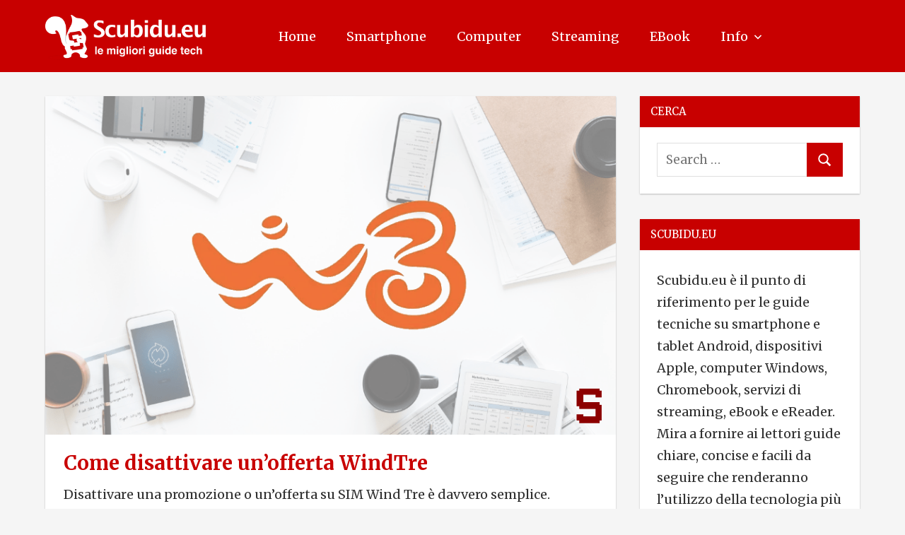

--- FILE ---
content_type: text/html; charset=UTF-8
request_url: https://scubidu.eu/come-disattivare-un-offerta-windtre/
body_size: 12965
content:
<!DOCTYPE html>
<html lang="it-IT" itemscope itemtype="https://schema.org/BlogPosting">

<head>
<meta charset="UTF-8">
<meta name="viewport" content="width=device-width, initial-scale=1">
<link rel="profile" href="http://gmpg.org/xfn/11">
<link rel="pingback" href="https://scubidu.eu/xmlrpc.php">

<title>Come disattivare un&#8217;offerta WindTre &#8211; Scubidu.eu</title>
<meta name='robots' content='max-image-preview:large' />

<!-- Easy WP Meta Description -->
<meta name="description" content="Ecco come disattivare un&#039;offerta WindTre in pochi semplici passaggi con la nostra guida dettagliata per gestire al meglio il piano tariffario.">
<!-- /Easy WP Meta Description -->

				<link rel="alternate" type="application/rss+xml" title="Scubidu.eu &raquo; Feed" href="https://scubidu.eu/feed/" />
<link rel="alternate" type="application/rss+xml" title="Scubidu.eu &raquo; Feed dei commenti" href="https://scubidu.eu/comments/feed/" />
<link rel="alternate" type="application/rss+xml" title="Scubidu.eu &raquo; Come disattivare un&#8217;offerta WindTre Feed dei commenti" href="https://scubidu.eu/come-disattivare-un-offerta-windtre/feed/" />
<link rel="alternate" title="oEmbed (JSON)" type="application/json+oembed" href="https://scubidu.eu/wp-json/oembed/1.0/embed?url=https%3A%2F%2Fscubidu.eu%2Fcome-disattivare-un-offerta-windtre%2F" />
<link rel="alternate" title="oEmbed (XML)" type="text/xml+oembed" href="https://scubidu.eu/wp-json/oembed/1.0/embed?url=https%3A%2F%2Fscubidu.eu%2Fcome-disattivare-un-offerta-windtre%2F&#038;format=xml" />
<style id='wp-img-auto-sizes-contain-inline-css' type='text/css'>
img:is([sizes=auto i],[sizes^="auto," i]){contain-intrinsic-size:3000px 1500px}
/*# sourceURL=wp-img-auto-sizes-contain-inline-css */
</style>
<link rel='stylesheet' id='napoli-theme-fonts-css' href='https://scubidu.eu/wp-content/fonts/e263b586e65eaf180490f0927116ea2b.css?ver=20201110' type='text/css' media='all' />
<style id='wp-emoji-styles-inline-css' type='text/css'>

	img.wp-smiley, img.emoji {
		display: inline !important;
		border: none !important;
		box-shadow: none !important;
		height: 1em !important;
		width: 1em !important;
		margin: 0 0.07em !important;
		vertical-align: -0.1em !important;
		background: none !important;
		padding: 0 !important;
	}
/*# sourceURL=wp-emoji-styles-inline-css */
</style>
<style id='classic-theme-styles-inline-css' type='text/css'>
/*! This file is auto-generated */
.wp-block-button__link{color:#fff;background-color:#32373c;border-radius:9999px;box-shadow:none;text-decoration:none;padding:calc(.667em + 2px) calc(1.333em + 2px);font-size:1.125em}.wp-block-file__button{background:#32373c;color:#fff;text-decoration:none}
/*# sourceURL=/wp-includes/css/classic-themes.min.css */
</style>
<link rel='stylesheet' id='contact-form-7-css' href='https://scubidu.eu/wp-content/plugins/contact-form-7/includes/css/styles.css?ver=6.1.4' type='text/css' media='all' />
<link rel='stylesheet' id='ez-toc-css' href='https://scubidu.eu/wp-content/plugins/easy-table-of-contents/assets/css/screen.min.css?ver=2.0.80' type='text/css' media='all' />
<style id='ez-toc-inline-css' type='text/css'>
div#ez-toc-container .ez-toc-title {font-size: 120%;}div#ez-toc-container .ez-toc-title {font-weight: 500;}div#ez-toc-container ul li , div#ez-toc-container ul li a {font-size: 100%;}div#ez-toc-container ul li , div#ez-toc-container ul li a {font-weight: 500;}div#ez-toc-container nav ul ul li {font-size: 100%;}.ez-toc-box-title {font-weight: bold; margin-bottom: 10px; text-align: center; text-transform: uppercase; letter-spacing: 1px; color: #666; padding-bottom: 5px;position:absolute;top:-4%;left:5%;background-color: inherit;transition: top 0.3s ease;}.ez-toc-box-title.toc-closed {top:-25%;}
.ez-toc-container-direction {direction: ltr;}.ez-toc-counter ul{counter-reset: item ;}.ez-toc-counter nav ul li a::before {content: counters(item, '.', decimal) '. ';display: inline-block;counter-increment: item;flex-grow: 0;flex-shrink: 0;margin-right: .2em; float: left; }.ez-toc-widget-direction {direction: ltr;}.ez-toc-widget-container ul{counter-reset: item ;}.ez-toc-widget-container nav ul li a::before {content: counters(item, '.', decimal) '. ';display: inline-block;counter-increment: item;flex-grow: 0;flex-shrink: 0;margin-right: .2em; float: left; }
/*# sourceURL=ez-toc-inline-css */
</style>
<link rel='stylesheet' id='napoli-stylesheet-css' href='https://scubidu.eu/wp-content/themes/napoli/style.css?ver=2.3.2' type='text/css' media='all' />
<style id='napoli-stylesheet-inline-css' type='text/css'>
.site-title, .site-description, .type-post .entry-footer, .type-post .post-navigation { position: absolute; clip: rect(1px, 1px, 1px, 1px); width: 1px; height: 1px; overflow: hidden; }
/*# sourceURL=napoli-stylesheet-inline-css */
</style>
<link rel='stylesheet' id='napoli-safari-flexbox-fixes-css' href='https://scubidu.eu/wp-content/themes/napoli/assets/css/safari-flexbox-fixes.css?ver=20200420' type='text/css' media='all' />
<script type="text/javascript" src="https://scubidu.eu/wp-includes/js/jquery/jquery.min.js?ver=3.7.1" id="jquery-core-js"></script>
<script type="text/javascript" src="https://scubidu.eu/wp-includes/js/jquery/jquery-migrate.min.js?ver=3.4.1" id="jquery-migrate-js"></script>
<script type="text/javascript" src="https://scubidu.eu/wp-content/plugins/sticky-menu-or-anything-on-scroll/assets/js/jq-sticky-anything.min.js?ver=2.1.1" id="stickyAnythingLib-js"></script>
<script type="text/javascript" src="https://scubidu.eu/wp-content/themes/napoli/assets/js/svgxuse.min.js?ver=1.2.6" id="svgxuse-js"></script>

<!-- OG: 3.3.8 -->
<meta property="og:image" content="https://scubidu.eu/wp-content/uploads/2020/03/copertina-w3-windtre.png"><meta property="og:image:secure_url" content="https://scubidu.eu/wp-content/uploads/2020/03/copertina-w3-windtre.png"><meta property="og:image:width" content="843"><meta property="og:image:height" content="500"><meta property="og:image:alt" content="w3 windtre"><meta property="og:image:type" content="image/png"><meta property="og:description" content="Disattivare una promozione o un&#039;offerta su SIM Wind Tre è davvero semplice. In questo articolo mostriamo brevemente come procedere per disattivare un&#039;offerta All Inclusive, Unlimited, Student, Junior o qualsiasi altra. Come detto qui sopra, disattivare una promozione Wind Tre non è complicato, qualsiasi sia l&#039;offerta che volete disattivare il procedimento sarà facile come inviare un SMS...."><meta property="og:type" content="article"><meta property="og:locale" content="it_IT"><meta property="og:site_name" content="Scubidu.eu"><meta property="og:title" content="Come disattivare un&#8217;offerta WindTre"><meta property="og:url" content="https://scubidu.eu/come-disattivare-un-offerta-windtre/"><meta property="og:updated_time" content="2025-12-23T16:22:09+01:00">
<meta property="article:tag" content="operatore mobile"><meta property="article:tag" content="operatore telefonico"><meta property="article:tag" content="windtre"><meta property="article:published_time" content="2020-04-16T12:03:52+00:00"><meta property="article:modified_time" content="2025-12-23T15:22:09+00:00"><meta property="article:section" content="Guide"><meta property="article:author:first_name" content="Scubidu.eu"><meta property="article:author:username" content="Scubidu.eu">
<meta property="twitter:partner" content="ogwp"><meta property="twitter:card" content="summary_large_image"><meta property="twitter:image" content="https://scubidu.eu/wp-content/uploads/2020/03/copertina-w3-windtre.png"><meta property="twitter:image:alt" content="w3 windtre"><meta property="twitter:title" content="Come disattivare un&#8217;offerta WindTre"><meta property="twitter:description" content="Disattivare una promozione o un&#039;offerta su SIM Wind Tre è davvero semplice. In questo articolo mostriamo brevemente come procedere per disattivare un&#039;offerta All Inclusive, Unlimited,..."><meta property="twitter:url" content="https://scubidu.eu/come-disattivare-un-offerta-windtre/"><meta property="twitter:label1" content="Reading time"><meta property="twitter:data1" content="1 minute">
<meta itemprop="image" content="https://scubidu.eu/wp-content/uploads/2020/03/copertina-w3-windtre.png"><meta itemprop="name" content="Come disattivare un&#8217;offerta WindTre"><meta itemprop="description" content="Disattivare una promozione o un&#039;offerta su SIM Wind Tre è davvero semplice. In questo articolo mostriamo brevemente come procedere per disattivare un&#039;offerta All Inclusive, Unlimited, Student, Junior o qualsiasi altra. Come detto qui sopra, disattivare una promozione Wind Tre non è complicato, qualsiasi sia l&#039;offerta che volete disattivare il procedimento sarà facile come inviare un SMS...."><meta itemprop="datePublished" content="2020-04-16"><meta itemprop="dateModified" content="2025-12-23T15:22:09+00:00">
<meta property="profile:first_name" content="Scubidu.eu"><meta property="profile:username" content="Scubidu.eu">
<!-- /OG -->

<link rel="https://api.w.org/" href="https://scubidu.eu/wp-json/" /><link rel="alternate" title="JSON" type="application/json" href="https://scubidu.eu/wp-json/wp/v2/posts/26145" /><link rel="EditURI" type="application/rsd+xml" title="RSD" href="https://scubidu.eu/xmlrpc.php?rsd" />
<meta name="generator" content="WordPress 6.9" />
<link rel='shortlink' href='https://scubidu.eu/?p=26145' />
<link rel="canonical" href="https://scubidu.eu/come-disattivare-un-offerta-windtre/" />
<!-- Color of Address Bar in Mobile Browser -->
<meta name="theme-color" content="#c80000">
<meta name="google-site-verification" content="4j_9Lgpp_eCPnWoe8oooNS6ITx78AqX1ahH55-u_CWQ" />
<meta name="msvalidate.01" content="31D7BEA24AC87D039FBCB6FD7B99AE65" />
<script async src="https://pagead2.googlesyndication.com/pagead/js/adsbygoogle.js?client=ca-pub-8916402995301418"
     crossorigin="anonymous"></script>
<!-- Google tag (gtag.js) -->
<script async src="https://www.googletagmanager.com/gtag/js?id=G-KCMQHCFDS6"></script>
<script>
  window.dataLayer = window.dataLayer || [];
  function gtag(){dataLayer.push(arguments);}
  gtag('js', new Date());

  gtag('config', 'G-KCMQHCFDS6');
</script>

<script async src="https://fundingchoicesmessages.google.com/i/pub-8916402995301418?ers=1"></script><script>(function() {function signalGooglefcPresent() {if (!window.frames['googlefcPresent']) {if (document.body) {const iframe = document.createElement('iframe'); iframe.style = 'width: 0; height: 0; border: none; z-index: -1000; left: -1000px; top: -1000px;'; iframe.style.display = 'none'; iframe.name = 'googlefcPresent'; document.body.appendChild(iframe);} else {setTimeout(signalGooglefcPresent, 0);}}}signalGooglefcPresent();})();</script>

<link rel="preconnect" href="https://fonts.googleapis.com">
<link rel="preconnect" href="https://fonts.gstatic.com" crossorigin>
<link href="https://fonts.googleapis.com/css2?family=Merriweather:ital,wght@0,300;0,400;0,700;1,300;1,400;1,700&display=swap" rel="stylesheet">

<script src="https://analytics.ahrefs.com/analytics.js" data-key="O8BxE50hZlHA2OkbyM9JpA" async></script><style type="text/css" id="custom-background-css">
body.custom-background { background-color: #f5f5f5; }
</style>
	<link rel="icon" href="https://scubidu.eu/wp-content/uploads/2020/04/cropped-scubidu-logo-favicon-2020-150x150.png" sizes="32x32" />
<link rel="icon" href="https://scubidu.eu/wp-content/uploads/2020/04/cropped-scubidu-logo-favicon-2020-300x300.png" sizes="192x192" />
<link rel="apple-touch-icon" href="https://scubidu.eu/wp-content/uploads/2020/04/cropped-scubidu-logo-favicon-2020-300x300.png" />
<meta name="msapplication-TileImage" content="https://scubidu.eu/wp-content/uploads/2020/04/cropped-scubidu-logo-favicon-2020-300x300.png" />
		<style type="text/css" id="wp-custom-css">
			.adsbygoogle {background-color: transparent;
}
.credit-link {display: none;}
.site-description {display: none;}
.custom-logo {
width: 240px;
}
@media only screen and (min-width: 782px) {
.search-mobile {
	display: none;}
}
@media only screen and (max-width: 782px) {
.custom-logo {
width: 190px;
}
}
.entry-title a {
font-weight: 700;
font-size: 28px;
font-family: 'Merriweather', serif;
}
.entry-title {
font-weight: 700;
font-size: 28px;
font-family: 'Merriweather', serif;
}
@media only screen and (max-width: 782px) {
table {
margin-bottom: 0;
overflow: hidden;
overflow-x: scroll;
display: block;
white-space: nowrap;
}
}
li {
  margin-bottom: 6px;
	font-size: 18px;
	font-weight: 400;
}
p {
	font-weight: 400;
	font-size: 18px;
}
b, strong {
	font-weight: 700;
}
.entry-meta.clearfix {
	font-weight: 400;
	font-size: 18px;
}
*, .widget-title, .comment-reply-title, .submit, .comments-title, textarea, input, .page-title {
	font-family: 'Merriweather', serif;
}
.widget {
	font-weight: 400;
	font-size: 18px;
}
.menu-item {
    text-transform: capitalize;
}
.entry-content code {
font-size: 18px;
background-color: #f5f5f5;
}
a.page-numbers {display: none;}
.page-numbers {display: none;}
.page-numbers.current {display: none;}
a.prev.page-numbers {display: inline;}
a.next.page-numbers {display: inline;}
#ez-toc-container a {
	line-height: 1.6;
	margin-bottom: 6px;
}		</style>
		<style id='global-styles-inline-css' type='text/css'>
:root{--wp--preset--aspect-ratio--square: 1;--wp--preset--aspect-ratio--4-3: 4/3;--wp--preset--aspect-ratio--3-4: 3/4;--wp--preset--aspect-ratio--3-2: 3/2;--wp--preset--aspect-ratio--2-3: 2/3;--wp--preset--aspect-ratio--16-9: 16/9;--wp--preset--aspect-ratio--9-16: 9/16;--wp--preset--color--black: #000000;--wp--preset--color--cyan-bluish-gray: #abb8c3;--wp--preset--color--white: #ffffff;--wp--preset--color--pale-pink: #f78da7;--wp--preset--color--vivid-red: #cf2e2e;--wp--preset--color--luminous-vivid-orange: #ff6900;--wp--preset--color--luminous-vivid-amber: #fcb900;--wp--preset--color--light-green-cyan: #7bdcb5;--wp--preset--color--vivid-green-cyan: #00d084;--wp--preset--color--pale-cyan-blue: #8ed1fc;--wp--preset--color--vivid-cyan-blue: #0693e3;--wp--preset--color--vivid-purple: #9b51e0;--wp--preset--color--primary: #ee4455;--wp--preset--color--secondary: #d52b3c;--wp--preset--color--tertiary: #bb1122;--wp--preset--color--accent: #4466ee;--wp--preset--color--highlight: #eee644;--wp--preset--color--light-gray: #e0e0e0;--wp--preset--color--gray: #999999;--wp--preset--color--dark-gray: #303030;--wp--preset--gradient--vivid-cyan-blue-to-vivid-purple: linear-gradient(135deg,rgb(6,147,227) 0%,rgb(155,81,224) 100%);--wp--preset--gradient--light-green-cyan-to-vivid-green-cyan: linear-gradient(135deg,rgb(122,220,180) 0%,rgb(0,208,130) 100%);--wp--preset--gradient--luminous-vivid-amber-to-luminous-vivid-orange: linear-gradient(135deg,rgb(252,185,0) 0%,rgb(255,105,0) 100%);--wp--preset--gradient--luminous-vivid-orange-to-vivid-red: linear-gradient(135deg,rgb(255,105,0) 0%,rgb(207,46,46) 100%);--wp--preset--gradient--very-light-gray-to-cyan-bluish-gray: linear-gradient(135deg,rgb(238,238,238) 0%,rgb(169,184,195) 100%);--wp--preset--gradient--cool-to-warm-spectrum: linear-gradient(135deg,rgb(74,234,220) 0%,rgb(151,120,209) 20%,rgb(207,42,186) 40%,rgb(238,44,130) 60%,rgb(251,105,98) 80%,rgb(254,248,76) 100%);--wp--preset--gradient--blush-light-purple: linear-gradient(135deg,rgb(255,206,236) 0%,rgb(152,150,240) 100%);--wp--preset--gradient--blush-bordeaux: linear-gradient(135deg,rgb(254,205,165) 0%,rgb(254,45,45) 50%,rgb(107,0,62) 100%);--wp--preset--gradient--luminous-dusk: linear-gradient(135deg,rgb(255,203,112) 0%,rgb(199,81,192) 50%,rgb(65,88,208) 100%);--wp--preset--gradient--pale-ocean: linear-gradient(135deg,rgb(255,245,203) 0%,rgb(182,227,212) 50%,rgb(51,167,181) 100%);--wp--preset--gradient--electric-grass: linear-gradient(135deg,rgb(202,248,128) 0%,rgb(113,206,126) 100%);--wp--preset--gradient--midnight: linear-gradient(135deg,rgb(2,3,129) 0%,rgb(40,116,252) 100%);--wp--preset--font-size--small: 13px;--wp--preset--font-size--medium: 20px;--wp--preset--font-size--large: 36px;--wp--preset--font-size--x-large: 42px;--wp--preset--spacing--20: 0.44rem;--wp--preset--spacing--30: 0.67rem;--wp--preset--spacing--40: 1rem;--wp--preset--spacing--50: 1.5rem;--wp--preset--spacing--60: 2.25rem;--wp--preset--spacing--70: 3.38rem;--wp--preset--spacing--80: 5.06rem;--wp--preset--shadow--natural: 6px 6px 9px rgba(0, 0, 0, 0.2);--wp--preset--shadow--deep: 12px 12px 50px rgba(0, 0, 0, 0.4);--wp--preset--shadow--sharp: 6px 6px 0px rgba(0, 0, 0, 0.2);--wp--preset--shadow--outlined: 6px 6px 0px -3px rgb(255, 255, 255), 6px 6px rgb(0, 0, 0);--wp--preset--shadow--crisp: 6px 6px 0px rgb(0, 0, 0);}:where(.is-layout-flex){gap: 0.5em;}:where(.is-layout-grid){gap: 0.5em;}body .is-layout-flex{display: flex;}.is-layout-flex{flex-wrap: wrap;align-items: center;}.is-layout-flex > :is(*, div){margin: 0;}body .is-layout-grid{display: grid;}.is-layout-grid > :is(*, div){margin: 0;}:where(.wp-block-columns.is-layout-flex){gap: 2em;}:where(.wp-block-columns.is-layout-grid){gap: 2em;}:where(.wp-block-post-template.is-layout-flex){gap: 1.25em;}:where(.wp-block-post-template.is-layout-grid){gap: 1.25em;}.has-black-color{color: var(--wp--preset--color--black) !important;}.has-cyan-bluish-gray-color{color: var(--wp--preset--color--cyan-bluish-gray) !important;}.has-white-color{color: var(--wp--preset--color--white) !important;}.has-pale-pink-color{color: var(--wp--preset--color--pale-pink) !important;}.has-vivid-red-color{color: var(--wp--preset--color--vivid-red) !important;}.has-luminous-vivid-orange-color{color: var(--wp--preset--color--luminous-vivid-orange) !important;}.has-luminous-vivid-amber-color{color: var(--wp--preset--color--luminous-vivid-amber) !important;}.has-light-green-cyan-color{color: var(--wp--preset--color--light-green-cyan) !important;}.has-vivid-green-cyan-color{color: var(--wp--preset--color--vivid-green-cyan) !important;}.has-pale-cyan-blue-color{color: var(--wp--preset--color--pale-cyan-blue) !important;}.has-vivid-cyan-blue-color{color: var(--wp--preset--color--vivid-cyan-blue) !important;}.has-vivid-purple-color{color: var(--wp--preset--color--vivid-purple) !important;}.has-black-background-color{background-color: var(--wp--preset--color--black) !important;}.has-cyan-bluish-gray-background-color{background-color: var(--wp--preset--color--cyan-bluish-gray) !important;}.has-white-background-color{background-color: var(--wp--preset--color--white) !important;}.has-pale-pink-background-color{background-color: var(--wp--preset--color--pale-pink) !important;}.has-vivid-red-background-color{background-color: var(--wp--preset--color--vivid-red) !important;}.has-luminous-vivid-orange-background-color{background-color: var(--wp--preset--color--luminous-vivid-orange) !important;}.has-luminous-vivid-amber-background-color{background-color: var(--wp--preset--color--luminous-vivid-amber) !important;}.has-light-green-cyan-background-color{background-color: var(--wp--preset--color--light-green-cyan) !important;}.has-vivid-green-cyan-background-color{background-color: var(--wp--preset--color--vivid-green-cyan) !important;}.has-pale-cyan-blue-background-color{background-color: var(--wp--preset--color--pale-cyan-blue) !important;}.has-vivid-cyan-blue-background-color{background-color: var(--wp--preset--color--vivid-cyan-blue) !important;}.has-vivid-purple-background-color{background-color: var(--wp--preset--color--vivid-purple) !important;}.has-black-border-color{border-color: var(--wp--preset--color--black) !important;}.has-cyan-bluish-gray-border-color{border-color: var(--wp--preset--color--cyan-bluish-gray) !important;}.has-white-border-color{border-color: var(--wp--preset--color--white) !important;}.has-pale-pink-border-color{border-color: var(--wp--preset--color--pale-pink) !important;}.has-vivid-red-border-color{border-color: var(--wp--preset--color--vivid-red) !important;}.has-luminous-vivid-orange-border-color{border-color: var(--wp--preset--color--luminous-vivid-orange) !important;}.has-luminous-vivid-amber-border-color{border-color: var(--wp--preset--color--luminous-vivid-amber) !important;}.has-light-green-cyan-border-color{border-color: var(--wp--preset--color--light-green-cyan) !important;}.has-vivid-green-cyan-border-color{border-color: var(--wp--preset--color--vivid-green-cyan) !important;}.has-pale-cyan-blue-border-color{border-color: var(--wp--preset--color--pale-cyan-blue) !important;}.has-vivid-cyan-blue-border-color{border-color: var(--wp--preset--color--vivid-cyan-blue) !important;}.has-vivid-purple-border-color{border-color: var(--wp--preset--color--vivid-purple) !important;}.has-vivid-cyan-blue-to-vivid-purple-gradient-background{background: var(--wp--preset--gradient--vivid-cyan-blue-to-vivid-purple) !important;}.has-light-green-cyan-to-vivid-green-cyan-gradient-background{background: var(--wp--preset--gradient--light-green-cyan-to-vivid-green-cyan) !important;}.has-luminous-vivid-amber-to-luminous-vivid-orange-gradient-background{background: var(--wp--preset--gradient--luminous-vivid-amber-to-luminous-vivid-orange) !important;}.has-luminous-vivid-orange-to-vivid-red-gradient-background{background: var(--wp--preset--gradient--luminous-vivid-orange-to-vivid-red) !important;}.has-very-light-gray-to-cyan-bluish-gray-gradient-background{background: var(--wp--preset--gradient--very-light-gray-to-cyan-bluish-gray) !important;}.has-cool-to-warm-spectrum-gradient-background{background: var(--wp--preset--gradient--cool-to-warm-spectrum) !important;}.has-blush-light-purple-gradient-background{background: var(--wp--preset--gradient--blush-light-purple) !important;}.has-blush-bordeaux-gradient-background{background: var(--wp--preset--gradient--blush-bordeaux) !important;}.has-luminous-dusk-gradient-background{background: var(--wp--preset--gradient--luminous-dusk) !important;}.has-pale-ocean-gradient-background{background: var(--wp--preset--gradient--pale-ocean) !important;}.has-electric-grass-gradient-background{background: var(--wp--preset--gradient--electric-grass) !important;}.has-midnight-gradient-background{background: var(--wp--preset--gradient--midnight) !important;}.has-small-font-size{font-size: var(--wp--preset--font-size--small) !important;}.has-medium-font-size{font-size: var(--wp--preset--font-size--medium) !important;}.has-large-font-size{font-size: var(--wp--preset--font-size--large) !important;}.has-x-large-font-size{font-size: var(--wp--preset--font-size--x-large) !important;}
/*# sourceURL=global-styles-inline-css */
</style>
</head>

<body class="wp-singular post-template-default single single-post postid-26145 single-format-standard custom-background wp-custom-logo wp-embed-responsive wp-theme-napoli post-layout-two-columns post-layout-columns date-hidden categories-hidden">

	
	<div id="page" class="hfeed site">

		<a class="skip-link screen-reader-text" href="#content">Skip to content</a>

		
		<header id="masthead" class="site-header clearfix" role="banner">

			<div class="header-main container clearfix">

				<div id="logo" class="site-branding clearfix">

					<a href="https://scubidu.eu/" class="custom-logo-link" rel="home"><img width="1883" height="500" src="https://scubidu.eu/wp-content/uploads/2022/06/scubidu-logo-2022.webp" class="custom-logo" alt="scubidu blog" decoding="async" fetchpriority="high" srcset="https://scubidu.eu/wp-content/uploads/2022/06/scubidu-logo-2022.webp 1883w, https://scubidu.eu/wp-content/uploads/2022/06/scubidu-logo-2022-300x80.webp 300w, https://scubidu.eu/wp-content/uploads/2022/06/scubidu-logo-2022-1024x272.webp 1024w, https://scubidu.eu/wp-content/uploads/2022/06/scubidu-logo-2022-768x204.webp 768w, https://scubidu.eu/wp-content/uploads/2022/06/scubidu-logo-2022-1536x408.webp 1536w" sizes="(max-width: 1883px) 100vw, 1883px" /></a>					
			<p class="site-title"><a href="https://scubidu.eu/" rel="home">Scubidu.eu</a></p>

							
				</div><!-- .site-branding -->

				

	<button class="mobile-menu-toggle menu-toggle" aria-controls="primary-menu" aria-expanded="false" >
		<svg class="icon icon-menu" aria-hidden="true" role="img"> <use xlink:href="https://scubidu.eu/wp-content/themes/napoli/assets/icons/genericons-neue.svg#menu"></use> </svg><svg class="icon icon-close" aria-hidden="true" role="img"> <use xlink:href="https://scubidu.eu/wp-content/themes/napoli/assets/icons/genericons-neue.svg#close"></use> </svg>		<span class="menu-toggle-text screen-reader-text">Menu</span>
	</button>



	<div class="primary-navigation" >

		
			<nav id="site-navigation" class="main-navigation" role="navigation" aria-label="Primary Menu">

				<ul id="primary-menu" class="menu"><li id="menu-item-16555" class="menu-item menu-item-type-custom menu-item-object-custom menu-item-home menu-item-16555"><a href="https://scubidu.eu/">Home</a></li>
<li id="menu-item-384" class="menu-item menu-item-type-taxonomy menu-item-object-category menu-item-384"><a href="https://scubidu.eu/category/smartphone/">Smartphone</a></li>
<li id="menu-item-383" class="menu-item menu-item-type-taxonomy menu-item-object-category menu-item-383"><a href="https://scubidu.eu/category/computer/">Computer</a></li>
<li id="menu-item-10397" class="menu-item menu-item-type-taxonomy menu-item-object-category menu-item-10397"><a href="https://scubidu.eu/category/streaming/">Streaming</a></li>
<li id="menu-item-1321" class="menu-item menu-item-type-taxonomy menu-item-object-category menu-item-1321"><a href="https://scubidu.eu/category/ebook/">eBook</a></li>
<li id="menu-item-72839" class="menu-item menu-item-type-custom menu-item-object-custom menu-item-has-children menu-item-72839"><a href="#">Info<svg class="icon icon-expand" aria-hidden="true" role="img"> <use xlink:href="https://scubidu.eu/wp-content/themes/napoli/assets/icons/genericons-neue.svg#expand"></use> </svg></a>
<ul class="sub-menu">
	<li id="menu-item-72841" class="menu-item menu-item-type-post_type menu-item-object-page menu-item-72841"><a href="https://scubidu.eu/chi-siamo/">Chi siamo</a></li>
	<li id="menu-item-72842" class="menu-item menu-item-type-post_type menu-item-object-page menu-item-72842"><a href="https://scubidu.eu/contatti/">Contatti</a></li>
	<li id="menu-item-72843" class="menu-item menu-item-type-post_type menu-item-object-page menu-item-privacy-policy menu-item-72843"><a rel="privacy-policy" href="https://scubidu.eu/disclaimer-e-privacy-policy/">Disclaimer e Privacy Policy</a></li>
</ul>
</li>
<li id="menu-item-74590" class="menu-item menu-item-type-custom menu-item-object-custom menu-item-74590"><a href="#"><div class="search-mobile"><form role="search" method="get" class="search-form" action="https://scubidu.eu/"> 	<label> 		<span class="screen-reader-text">Search for:</span> 		<input type="search" class="search-field" placeholder="Search …" value="" name="s" title="Search for:"> 	</label> 	<button type="submit" class="search-submit"> 		<span class="genericon-search"></span> 		<span class="screen-reader-text">Search</span> 	</button> </form></div></a></li>
</ul>			</nav><!-- #site-navigation -->

		
		
	</div><!-- .primary-navigation -->



			</div><!-- .header-main -->

			
		</header><!-- #masthead -->

		
		
		
		<div id="content" class="site-content container clearfix">

	<section id="primary" class="content-single content-area">
		<main id="main" class="site-main" role="main">

		
<article id="post-26145" class="post-26145 post type-post status-publish format-standard has-post-thumbnail hentry category-guide tag-operatore-mobile tag-operatore-telefonico tag-windtre">

	<img width="843" height="500" src="https://scubidu.eu/wp-content/uploads/2020/03/copertina-w3-windtre.png" class="attachment-post-thumbnail size-post-thumbnail wp-post-image" alt="w3 windtre" decoding="async" srcset="https://scubidu.eu/wp-content/uploads/2020/03/copertina-w3-windtre.png 843w, https://scubidu.eu/wp-content/uploads/2020/03/copertina-w3-windtre-300x178.png 300w, https://scubidu.eu/wp-content/uploads/2020/03/copertina-w3-windtre-768x456.png 768w" sizes="(max-width: 843px) 100vw, 843px" />
	<div class="post-content clearfix">

		<header class="entry-header">

			<h1 class="entry-title">Come disattivare un&#8217;offerta WindTre</h1>
		</header><!-- .entry-header -->

		<div class="entry-content clearfix">

			<p>Disattivare una promozione o un&#8217;offerta su SIM Wind Tre è davvero semplice.</p>
<p>In questo articolo mostriamo brevemente come procedere per disattivare un&#8217;offerta <strong><em>All Inclusive</em></strong>, <strong><em>Unlimited</em></strong>, <strong><em>Student</em></strong>, <strong><em>Junior </em></strong>o qualsiasi altra.</p>
<p><span id="more-26145"></span></p><p align="center"><ins class="adsbygoogle"
     style="display:block"
     data-ad-client="ca-pub-8916402995301418"
     data-ad-slot="2299218689"
     data-ad-format="auto"
     data-full-width-responsive="true"></ins>
<script>
     (adsbygoogle = window.adsbygoogle || []).push({});
</script></p>
<p>Come detto qui sopra, disattivare una promozione Wind Tre non è complicato, qualsiasi sia l&#8217;offerta che volete disattivare il procedimento sarà facile come<strong> inviare un SMS</strong>. Infatti, la disattivazione avviene proprio tramite questo metodo. Ecco come fare:</p>
<p><img decoding="async" class="alignnone wp-image-26146 size-full" src="https://scubidu.eu/wp-content/uploads/2020/04/windtre-disattivare-offerta.png" alt="windtre disattivare offerta" width="330" height="380" srcset="https://scubidu.eu/wp-content/uploads/2020/04/windtre-disattivare-offerta.png 330w, https://scubidu.eu/wp-content/uploads/2020/04/windtre-disattivare-offerta-261x300.png 261w" sizes="(max-width: 330px) 100vw, 330px" /></p><p align="center"><ins class="adsbygoogle"
     style="display:block"
     data-ad-client="ca-pub-8916402995301418"
     data-ad-slot="2299218689"
     data-ad-format="auto"
     data-full-width-responsive="true"></ins>
<script>
     (adsbygoogle = window.adsbygoogle || []).push({});
</script></p>
<p>Come mostra l&#8217;immagine qui sopra, per <strong>disattivare un&#8217;offerta WindTre</strong> è sufficiente <strong>inviare un SMS al</strong> <strong><em>4033</em></strong> con scritto il nome della promo (o offerta) seguito da <strong><em>NO</em></strong>. Riceverete poi un messaggio di conferma della disattivazione da parte di WindTre.</p>
<p>Di seguito alcuni esempi:</p><p align="center"><ins class="adsbygoogle"
     style="display:block"
     data-ad-client="ca-pub-8916402995301418"
     data-ad-slot="2299218689"
     data-ad-format="auto"
     data-full-width-responsive="true"></ins>
<script>
     (adsbygoogle = window.adsbygoogle || []).push({});
</script></p>
<ul>
<li>per disattivare un&#8217;offerta ALL INCLUSIVE inviare un SMS con scritto <strong>ALL INCLUSIVE NO </strong></li>
<li>per disattivare un&#8217;offerta UNLIMITED inviare un SMS con scritto <strong>UNLIMITED NO</strong></li>
<li>per disattivare un&#8217;offerta INTERNET 20 GIGA (o simile) inviare un SMS con scritto <strong>INTERNET NO</strong></li>
<li>per disattivare un&#8217;offerta STUDENT inviare un SMS con scritto <strong>STUDENT NO</strong></li>
<li>per disattivare l&#8217;offerta UNLIMITED PROFESSIONAL inviare un SMS con scritto <strong>UNLIMITED NO</strong></li>
</ul>
<p>Questo metodo funziona benissimo per disattivare le offerte WindTre più popolari come internet <strong>20 giga x te</strong>, internet <strong>30 giga x te</strong> e molte altre.</p>
<p>Se gli SMS non sono il vostro forte, potete disattivare l&#8217;offerta chiamando il <strong><em>159</em></strong>.</p><p align="center"><ins class="adsbygoogle"
     style="display:block"
     data-ad-client="ca-pub-8916402995301418"
     data-ad-slot="2299218689"
     data-ad-format="auto"
     data-full-width-responsive="true"></ins>
<script>
     (adsbygoogle = window.adsbygoogle || []).push({});
</script></p>
<p>Leggere anche:</p>
<ul>
<li><a href="https://scubidu.eu/come-contattare-assistenza-windtre/">Come contattare assistenza WINDTRE</a></li>
<li><a href="https://scubidu.eu/windtre-problemi-con-la-linea-business-come-contattare-assistenza/">WINDTRE Problemi con la linea Business, come contattare assistenza</a></li>
</ul>
<p align="center"><ins class="adsbygoogle"
     style="display:block"
     data-ad-client="ca-pub-8916402995301418"
     data-ad-slot="2299218689"
     data-ad-format="auto"
     data-full-width-responsive="true"></ins>
<script>
     (adsbygoogle = window.adsbygoogle || []).push({});
</script></p>
			
		</div><!-- .entry-content -->

		<footer class="entry-footer">

			
			<div class="entry-tags clearfix">
				<span class="meta-tags">
					<a href="https://scubidu.eu/tag/operatore-mobile/" rel="tag">operatore mobile</a><a href="https://scubidu.eu/tag/operatore-telefonico/" rel="tag">operatore telefonico</a><a href="https://scubidu.eu/tag/windtre/" rel="tag">windtre</a>				</span>
			</div><!-- .entry-tags -->

		
		</footer><!-- .entry-footer -->

	</div>

	
	
	<div class="entry-meta clearfix"><span class="meta-date"><svg class="icon icon-day" aria-hidden="true" role="img"> <use xlink:href="https://scubidu.eu/wp-content/themes/napoli/assets/icons/genericons-neue.svg#day"></use> </svg><a href="https://scubidu.eu/come-disattivare-un-offerta-windtre/" title="14:03" rel="bookmark"><time class="entry-date published updated" datetime="2020-04-16T14:03:52+02:00">16 Aprile 2020</time></a></span><span class="meta-author"> <svg class="icon icon-edit" aria-hidden="true" role="img"> <use xlink:href="https://scubidu.eu/wp-content/themes/napoli/assets/icons/genericons-neue.svg#edit"></use> </svg><span class="author vcard"><a class="url fn n" href="https://scubidu.eu/author/scubidu/" title="View all posts by Scubidu.eu" rel="author">Scubidu.eu</a></span></span><span class="meta-category"> <svg class="icon icon-category" aria-hidden="true" role="img"> <use xlink:href="https://scubidu.eu/wp-content/themes/napoli/assets/icons/genericons-neue.svg#category"></use> </svg><a href="https://scubidu.eu/category/guide/" rel="category tag">Guide</a></span><span class="meta-comments"> <svg class="icon icon-comment" aria-hidden="true" role="img"> <use xlink:href="https://scubidu.eu/wp-content/themes/napoli/assets/icons/genericons-neue.svg#comment"></use> </svg><a href="https://scubidu.eu/come-disattivare-un-offerta-windtre/#respond">Leave a comment</a></span></div>
</article>
	<div id="respond" class="comment-respond">
		<h3 id="reply-title" class="comment-reply-title">Lascia un commento <small><a rel="nofollow" id="cancel-comment-reply-link" href="/come-disattivare-un-offerta-windtre/#respond" style="display:none;">Annulla risposta</a></small></h3><form action="https://scubidu.eu/wp-comments-post.php" method="post" id="commentform" class="comment-form"><p class="comment-notes"><span id="email-notes">Il tuo indirizzo email non sarà pubblicato.</span> <span class="required-field-message">I campi obbligatori sono contrassegnati <span class="required">*</span></span></p><p class="comment-form-comment"><label for="comment">Commento <span class="required">*</span></label> <textarea autocomplete="new-password"  id="f5048618ff"  name="f5048618ff"   cols="45" rows="8" maxlength="65525" required></textarea><textarea id="comment" aria-label="hp-comment" aria-hidden="true" name="comment" autocomplete="new-password" style="padding:0 !important;clip:rect(1px, 1px, 1px, 1px) !important;position:absolute !important;white-space:nowrap !important;height:1px !important;width:1px !important;overflow:hidden !important;" tabindex="-1"></textarea><script data-noptimize>document.getElementById("comment").setAttribute( "id", "af815652d829be0789ba8aadbfac12c1" );document.getElementById("f5048618ff").setAttribute( "id", "comment" );</script></p><p class="comment-form-author"><label for="author">Nome <span class="required">*</span></label> <input id="author" name="author" type="text" value="" size="30" maxlength="245" autocomplete="name" required /></p>
<p class="comment-form-email"><label for="email">Email <span class="required">*</span></label> <input id="email" name="email" type="email" value="" size="30" maxlength="100" aria-describedby="email-notes" autocomplete="email" required /></p>
<p class="comment-form-url"><label for="url">Sito web</label> <input id="url" name="url" type="url" value="" size="30" maxlength="200" autocomplete="url" /></p>
<p class="form-submit"><input name="submit" type="submit" id="submit" class="submit" value="Invia commento" /> <input type='hidden' name='comment_post_ID' value='26145' id='comment_post_ID' />
<input type='hidden' name='comment_parent' id='comment_parent' value='0' />
</p></form>	</div><!-- #respond -->
	
		</main><!-- #main -->
	</section><!-- #primary -->

	
	<section id="secondary" class="sidebar widget-area clearfix" role="complementary">

		<div class="widget-wrap"><aside id="search-15" class="widget widget_search clearfix"><div class="widget-header"><h3 class="widget-title">Cerca</h3></div>
<form role="search" method="get" class="search-form" action="https://scubidu.eu/">
	<label>
		<span class="screen-reader-text">Search for:</span>
		<input type="search" class="search-field"
			placeholder="Search &hellip;"
			value="" name="s"
			title="Search for:" />
	</label>
	<button type="submit" class="search-submit">
		<svg class="icon icon-search" aria-hidden="true" role="img"> <use xlink:href="https://scubidu.eu/wp-content/themes/napoli/assets/icons/genericons-neue.svg#search"></use> </svg>		<span class="screen-reader-text">Search</span>
	</button>
</form>
</aside></div><div class="widget-wrap"><aside id="text-22" class="widget widget_text clearfix"><div class="widget-header"><h3 class="widget-title">Scubidu.eu</h3></div>			<div class="textwidget"><p>Scubidu.eu è il punto di riferimento per le guide tecniche su smartphone e tablet Android, dispositivi Apple, computer Windows, Chromebook, servizi di streaming, eBook e eReader. Mira a fornire ai lettori guide chiare, concise e facili da seguire che renderanno l&#8217;utilizzo della tecnologia più facile che mai.</p>
</div>
		</aside></div><div class="widget_text widget-wrap"><aside id="custom_html-82" class="widget_text widget widget_custom_html clearfix"><div class="textwidget custom-html-widget"><p align="center"><a href="https://s.click.aliexpress.com/e/_c41IxJ6r?bz=300*250" target="_blank" rel="noopener noreferrer nofollow"><img loading="lazy" src="https://ae-pic-a1.aliexpress-media.com/kf/Sc8ffc358333b455b85d9ff817574de96G.png" alt="aliexpress" width="300" height="250"></a></p></div></aside></div><div class="widget_text widget-wrap"><aside id="custom_html-81" class="widget_text widget widget_custom_html clearfix"><div class="textwidget custom-html-widget"><p align="center"><ins class="adsbygoogle"
     style="display:block"
     data-ad-client="ca-pub-8916402995301418"
     data-ad-slot="2299218689"
     data-ad-format="auto"
     data-full-width-responsive="true"></ins>
<script>
     (adsbygoogle = window.adsbygoogle || []).push({});
	</script></p></div></aside></div><div class="widget-wrap"><aside id="text-25" class="widget widget_text clearfix"><div class="widget-header"><h3 class="widget-title">Canali ufficiali</h3></div>			<div class="textwidget"><p>Canali ufficiali Scubidu.eu:</p>
<ul>
<li><a href="https://whatsapp.com/channel/0029VaCJl93IyPtPIJEAjX2F" target="_blank" rel="nofollow external noopener" data-wpel-link="external">WhatsApp</a></li>
<li><a href="https://facebook.com/528686430661199" target="_blank" rel="nofollow external noopener" data-wpel-link="external">Facebook</a></li>
<li><a href="https://instagram.com/scubidu.eu" target="_blank" rel="nofollow external noopener" data-wpel-link="external">Instagram</a></li>
<li><a href="https://threads.net/scubidu.eu" target="_blank" rel="nofollow external noopener" data-wpel-link="external">Threads</a></li>
<li><a href="https://pin.it/11ma30f" target="_blank" rel="nofollow external noopener" data-wpel-link="external">Pinterest</a></li>
<li><a href="https://feedly.com/i/subscription/feed%2Fhttps%3A%2F%2Fscubidu.eu%2Ffeed%2F" target="_blank" rel="nofollow external noopener" data-wpel-link="external">Feedly</a></li>
<li><a href="https://t.me/scubidueu" target="_blank" rel="nofollow external noopener" data-wpel-link="external">Telegram</a></li>
</ul>
</div>
		</aside></div>
	</section><!-- #secondary -->



	</div><!-- #content -->

	
	<div id="footer" class="footer-wrap">

		<footer id="colophon" class="site-footer container clearfix" role="contentinfo">

			
			<div id="footer-text" class="site-info">
				
	<span class="credit-link">
		WordPress Theme: Napoli by ThemeZee.	</span>

				</div><!-- .site-info -->

		</footer><!-- #colophon -->

	</div>

</div><!-- #page -->

<script type="speculationrules">
{"prefetch":[{"source":"document","where":{"and":[{"href_matches":"/*"},{"not":{"href_matches":["/wp-*.php","/wp-admin/*","/wp-content/uploads/*","/wp-content/*","/wp-content/plugins/*","/wp-content/themes/napoli/*","/*\\?(.+)"]}},{"not":{"selector_matches":"a[rel~=\"nofollow\"]"}},{"not":{"selector_matches":".no-prefetch, .no-prefetch a"}}]},"eagerness":"conservative"}]}
</script>
<p align="center"><span style="font-size: 12pt;"><a href="https://scubidu.eu/chi-siamo/">Chi Siamo</a> | <a href="https://scubidu.eu/contatti/">Contatti</a> | <a href="https://scubidu.eu/disclaimer-e-privacy-policy/">Disclaimer E Privacy Policy</a></span></p>
<!-- Copyright -->
<p align="center"><span style="font-size: 12pt;">Copyright © 2016 | 2026 Scubidu.eu.</span></p>    <script>
        document.addEventListener('DOMContentLoaded', function () {
            var links = document.querySelectorAll('a');
            links.forEach(function (link) {
                var url = link.getAttribute('href');
                var parsedUrl = new URL(url, window.location.href);

                if (parsedUrl.hostname !== window.location.hostname) {
                    link.setAttribute('target', '_blank');
                    link.setAttribute('rel', 'noopener noreferrer nofollow');
                }
            });
        });
    </script>
    <script type="text/javascript" src="https://scubidu.eu/wp-includes/js/dist/hooks.min.js?ver=dd5603f07f9220ed27f1" id="wp-hooks-js"></script>
<script type="text/javascript" src="https://scubidu.eu/wp-includes/js/dist/i18n.min.js?ver=c26c3dc7bed366793375" id="wp-i18n-js"></script>
<script type="text/javascript" id="wp-i18n-js-after">
/* <![CDATA[ */
wp.i18n.setLocaleData( { 'text direction\u0004ltr': [ 'ltr' ] } );
//# sourceURL=wp-i18n-js-after
/* ]]> */
</script>
<script type="text/javascript" src="https://scubidu.eu/wp-content/plugins/contact-form-7/includes/swv/js/index.js?ver=6.1.4" id="swv-js"></script>
<script type="text/javascript" id="contact-form-7-js-translations">
/* <![CDATA[ */
( function( domain, translations ) {
	var localeData = translations.locale_data[ domain ] || translations.locale_data.messages;
	localeData[""].domain = domain;
	wp.i18n.setLocaleData( localeData, domain );
} )( "contact-form-7", {"translation-revision-date":"2026-01-14 20:31:08+0000","generator":"GlotPress\/4.0.3","domain":"messages","locale_data":{"messages":{"":{"domain":"messages","plural-forms":"nplurals=2; plural=n != 1;","lang":"it"},"This contact form is placed in the wrong place.":["Questo modulo di contatto \u00e8 posizionato nel posto sbagliato."],"Error:":["Errore:"]}},"comment":{"reference":"includes\/js\/index.js"}} );
//# sourceURL=contact-form-7-js-translations
/* ]]> */
</script>
<script type="text/javascript" id="contact-form-7-js-before">
/* <![CDATA[ */
var wpcf7 = {
    "api": {
        "root": "https:\/\/scubidu.eu\/wp-json\/",
        "namespace": "contact-form-7\/v1"
    }
};
//# sourceURL=contact-form-7-js-before
/* ]]> */
</script>
<script type="text/javascript" src="https://scubidu.eu/wp-content/plugins/contact-form-7/includes/js/index.js?ver=6.1.4" id="contact-form-7-js"></script>
<script type="text/javascript" id="stickThis-js-extra">
/* <![CDATA[ */
var sticky_anything_engage = {"element":"#masthead","topspace":"0","minscreenwidth":"0","maxscreenwidth":"999999","zindex":"999","legacymode":"","dynamicmode":"","debugmode":"","pushup":"","adminbar":"1"};
//# sourceURL=stickThis-js-extra
/* ]]> */
</script>
<script type="text/javascript" src="https://scubidu.eu/wp-content/plugins/sticky-menu-or-anything-on-scroll/assets/js/stickThis.js?ver=2.1.1" id="stickThis-js"></script>
<script type="text/javascript" id="ez-toc-scroll-scriptjs-js-extra">
/* <![CDATA[ */
var eztoc_smooth_local = {"scroll_offset":"100","add_request_uri":"","add_self_reference_link":""};
//# sourceURL=ez-toc-scroll-scriptjs-js-extra
/* ]]> */
</script>
<script type="text/javascript" src="https://scubidu.eu/wp-content/plugins/easy-table-of-contents/assets/js/smooth_scroll.min.js?ver=2.0.80" id="ez-toc-scroll-scriptjs-js"></script>
<script type="text/javascript" src="https://scubidu.eu/wp-content/plugins/easy-table-of-contents/vendor/js-cookie/js.cookie.min.js?ver=2.2.1" id="ez-toc-js-cookie-js"></script>
<script type="text/javascript" src="https://scubidu.eu/wp-content/plugins/easy-table-of-contents/vendor/sticky-kit/jquery.sticky-kit.min.js?ver=1.9.2" id="ez-toc-jquery-sticky-kit-js"></script>
<script type="text/javascript" id="ez-toc-js-js-extra">
/* <![CDATA[ */
var ezTOC = {"smooth_scroll":"1","scroll_offset":"100","fallbackIcon":"\u003Cspan class=\"\"\u003E\u003Cspan class=\"eztoc-hide\" style=\"display:none;\"\u003EToggle\u003C/span\u003E\u003Cspan class=\"ez-toc-icon-toggle-span\"\u003E\u003Csvg style=\"fill: #999;color:#999\" xmlns=\"http://www.w3.org/2000/svg\" class=\"list-377408\" width=\"20px\" height=\"20px\" viewBox=\"0 0 24 24\" fill=\"none\"\u003E\u003Cpath d=\"M6 6H4v2h2V6zm14 0H8v2h12V6zM4 11h2v2H4v-2zm16 0H8v2h12v-2zM4 16h2v2H4v-2zm16 0H8v2h12v-2z\" fill=\"currentColor\"\u003E\u003C/path\u003E\u003C/svg\u003E\u003Csvg style=\"fill: #999;color:#999\" class=\"arrow-unsorted-368013\" xmlns=\"http://www.w3.org/2000/svg\" width=\"10px\" height=\"10px\" viewBox=\"0 0 24 24\" version=\"1.2\" baseProfile=\"tiny\"\u003E\u003Cpath d=\"M18.2 9.3l-6.2-6.3-6.2 6.3c-.2.2-.3.4-.3.7s.1.5.3.7c.2.2.4.3.7.3h11c.3 0 .5-.1.7-.3.2-.2.3-.5.3-.7s-.1-.5-.3-.7zM5.8 14.7l6.2 6.3 6.2-6.3c.2-.2.3-.5.3-.7s-.1-.5-.3-.7c-.2-.2-.4-.3-.7-.3h-11c-.3 0-.5.1-.7.3-.2.2-.3.5-.3.7s.1.5.3.7z\"/\u003E\u003C/svg\u003E\u003C/span\u003E\u003C/span\u003E","chamomile_theme_is_on":""};
//# sourceURL=ez-toc-js-js-extra
/* ]]> */
</script>
<script type="text/javascript" src="https://scubidu.eu/wp-content/plugins/easy-table-of-contents/assets/js/front.min.js?ver=2.0.80-1767260427" id="ez-toc-js-js"></script>
<script type="text/javascript" id="napoli-navigation-js-extra">
/* <![CDATA[ */
var napoliScreenReaderText = {"expand":"Expand child menu","collapse":"Collapse child menu","icon":"\u003Csvg class=\"icon icon-expand\" aria-hidden=\"true\" role=\"img\"\u003E \u003Cuse xlink:href=\"https://scubidu.eu/wp-content/themes/napoli/assets/icons/genericons-neue.svg#expand\"\u003E\u003C/use\u003E \u003C/svg\u003E"};
//# sourceURL=napoli-navigation-js-extra
/* ]]> */
</script>
<script type="text/javascript" src="https://scubidu.eu/wp-content/themes/napoli/assets/js/navigation.min.js?ver=20220224" id="napoli-navigation-js"></script>
<script type="text/javascript" src="https://scubidu.eu/wp-includes/js/comment-reply.min.js?ver=6.9" id="comment-reply-js" async="async" data-wp-strategy="async" fetchpriority="low"></script>
<script id="wp-emoji-settings" type="application/json">
{"baseUrl":"https://s.w.org/images/core/emoji/17.0.2/72x72/","ext":".png","svgUrl":"https://s.w.org/images/core/emoji/17.0.2/svg/","svgExt":".svg","source":{"concatemoji":"https://scubidu.eu/wp-includes/js/wp-emoji-release.min.js?ver=6.9"}}
</script>
<script type="module">
/* <![CDATA[ */
/*! This file is auto-generated */
const a=JSON.parse(document.getElementById("wp-emoji-settings").textContent),o=(window._wpemojiSettings=a,"wpEmojiSettingsSupports"),s=["flag","emoji"];function i(e){try{var t={supportTests:e,timestamp:(new Date).valueOf()};sessionStorage.setItem(o,JSON.stringify(t))}catch(e){}}function c(e,t,n){e.clearRect(0,0,e.canvas.width,e.canvas.height),e.fillText(t,0,0);t=new Uint32Array(e.getImageData(0,0,e.canvas.width,e.canvas.height).data);e.clearRect(0,0,e.canvas.width,e.canvas.height),e.fillText(n,0,0);const a=new Uint32Array(e.getImageData(0,0,e.canvas.width,e.canvas.height).data);return t.every((e,t)=>e===a[t])}function p(e,t){e.clearRect(0,0,e.canvas.width,e.canvas.height),e.fillText(t,0,0);var n=e.getImageData(16,16,1,1);for(let e=0;e<n.data.length;e++)if(0!==n.data[e])return!1;return!0}function u(e,t,n,a){switch(t){case"flag":return n(e,"\ud83c\udff3\ufe0f\u200d\u26a7\ufe0f","\ud83c\udff3\ufe0f\u200b\u26a7\ufe0f")?!1:!n(e,"\ud83c\udde8\ud83c\uddf6","\ud83c\udde8\u200b\ud83c\uddf6")&&!n(e,"\ud83c\udff4\udb40\udc67\udb40\udc62\udb40\udc65\udb40\udc6e\udb40\udc67\udb40\udc7f","\ud83c\udff4\u200b\udb40\udc67\u200b\udb40\udc62\u200b\udb40\udc65\u200b\udb40\udc6e\u200b\udb40\udc67\u200b\udb40\udc7f");case"emoji":return!a(e,"\ud83e\u1fac8")}return!1}function f(e,t,n,a){let r;const o=(r="undefined"!=typeof WorkerGlobalScope&&self instanceof WorkerGlobalScope?new OffscreenCanvas(300,150):document.createElement("canvas")).getContext("2d",{willReadFrequently:!0}),s=(o.textBaseline="top",o.font="600 32px Arial",{});return e.forEach(e=>{s[e]=t(o,e,n,a)}),s}function r(e){var t=document.createElement("script");t.src=e,t.defer=!0,document.head.appendChild(t)}a.supports={everything:!0,everythingExceptFlag:!0},new Promise(t=>{let n=function(){try{var e=JSON.parse(sessionStorage.getItem(o));if("object"==typeof e&&"number"==typeof e.timestamp&&(new Date).valueOf()<e.timestamp+604800&&"object"==typeof e.supportTests)return e.supportTests}catch(e){}return null}();if(!n){if("undefined"!=typeof Worker&&"undefined"!=typeof OffscreenCanvas&&"undefined"!=typeof URL&&URL.createObjectURL&&"undefined"!=typeof Blob)try{var e="postMessage("+f.toString()+"("+[JSON.stringify(s),u.toString(),c.toString(),p.toString()].join(",")+"));",a=new Blob([e],{type:"text/javascript"});const r=new Worker(URL.createObjectURL(a),{name:"wpTestEmojiSupports"});return void(r.onmessage=e=>{i(n=e.data),r.terminate(),t(n)})}catch(e){}i(n=f(s,u,c,p))}t(n)}).then(e=>{for(const n in e)a.supports[n]=e[n],a.supports.everything=a.supports.everything&&a.supports[n],"flag"!==n&&(a.supports.everythingExceptFlag=a.supports.everythingExceptFlag&&a.supports[n]);var t;a.supports.everythingExceptFlag=a.supports.everythingExceptFlag&&!a.supports.flag,a.supports.everything||((t=a.source||{}).concatemoji?r(t.concatemoji):t.wpemoji&&t.twemoji&&(r(t.twemoji),r(t.wpemoji)))});
//# sourceURL=https://scubidu.eu/wp-includes/js/wp-emoji-loader.min.js
/* ]]> */
</script>

</body>
</html>


--- FILE ---
content_type: text/html; charset=utf-8
request_url: https://www.google.com/recaptcha/api2/aframe
body_size: 268
content:
<!DOCTYPE HTML><html><head><meta http-equiv="content-type" content="text/html; charset=UTF-8"></head><body><script nonce="vuQlMW7YO1qCvYbrZ6ZnQQ">/** Anti-fraud and anti-abuse applications only. See google.com/recaptcha */ try{var clients={'sodar':'https://pagead2.googlesyndication.com/pagead/sodar?'};window.addEventListener("message",function(a){try{if(a.source===window.parent){var b=JSON.parse(a.data);var c=clients[b['id']];if(c){var d=document.createElement('img');d.src=c+b['params']+'&rc='+(localStorage.getItem("rc::a")?sessionStorage.getItem("rc::b"):"");window.document.body.appendChild(d);sessionStorage.setItem("rc::e",parseInt(sessionStorage.getItem("rc::e")||0)+1);localStorage.setItem("rc::h",'1769630339687');}}}catch(b){}});window.parent.postMessage("_grecaptcha_ready", "*");}catch(b){}</script></body></html>

--- FILE ---
content_type: application/javascript; charset=utf-8
request_url: https://fundingchoicesmessages.google.com/f/AGSKWxWYF4a4AOeXLvQkutfjluRTMc0EWi6qH5hNw04stWdNFD85xtmau20YrsfgpOdjBDq0qMlAxrMC7v5ZN6iBUgHEU8_e-N2seRwR333silJuW-K0aSJHeWj3Zlo1zmSSO7J89976F_ZmRdJKdw3D-eAOrhZQNOPGoiclMlst6A59g_jgJspFFBNUthlw/_/visitoursponsors./700x120./showpost-ad-/adcounter./searchAdsIframe.
body_size: -1286
content:
window['9d45220b-4d3d-4d91-a8de-aa52463c11d8'] = true;